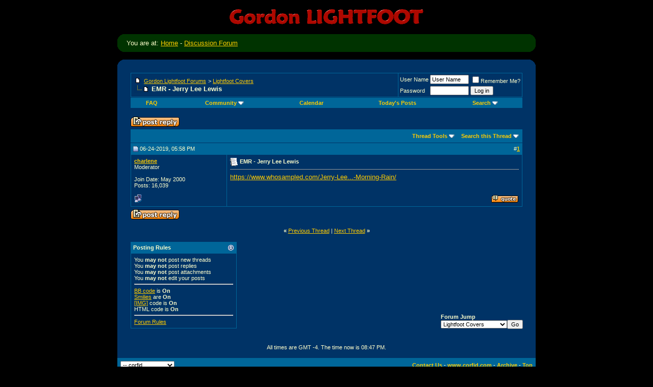

--- FILE ---
content_type: text/html; charset=ISO-8859-1
request_url: https://www.corfid.com/vbb/showthread.php?s=db143603b920abcd43b65b02e65a4a5c&t=28881
body_size: 8657
content:
<!DOCTYPE html PUBLIC "-//W3C//DTD XHTML 1.0 Transitional//EN" "http://www.w3.org/TR/xhtml1/DTD/xhtml1-transitional.dtd">
<html xmlns="http://www.w3.org/1999/xhtml" dir="ltr" lang="en">
<head>
	<meta http-equiv="Content-Type" content="text/html; charset=ISO-8859-1" />
<meta name="generator" content="vBulletin 3.8.7" />

<meta name="keywords" content=" EMR - Jerry Lee Lewis, vbulletin,jelsoft,forum,bbs,discussion,bulletin board" />
<meta name="description" content=" EMR - Jerry Lee Lewis Lightfoot Covers" />


<!-- CSS Stylesheet -->
<style type="text/css" id="vbulletin_css">
/**
* vBulletin 3.8.7 CSS
* Style: 'corfid'; Style ID: 3
*/
body
{
	background: #000000;
	color: #ffffcc;
	font: 10pt verdana, geneva, lucida, 'lucida grande', arial, helvetica, sans-serif;
	margin: 5px 10px 10px 10px;
	padding: 0px;
}
a:link, body_alink
{
	color: #ffcc00;
}
a:visited, body_avisited
{
	color: #ffcc00;
}
a:hover, a:active, body_ahover
{
	color: #ffcc00;
}
.page
{
	background: #003366;
	color: #ffffcc;
}
td, th, p, li
{
	font: 10pt verdana, geneva, lucida, 'lucida grande', arial, helvetica, sans-serif;
}
.tborder
{
	background: #006699;
	color: #000000;
	border: 1px solid #003366;
}
.tcat
{
	background: #006699;
	color: #ffffcc;
	font: bold 10pt verdana, geneva, lucida, 'lucida grande', arial, helvetica, sans-serif;
}
.tcat a:link, .tcat_alink
{
	color: #ffcc00;
	text-decoration: none;
}
.tcat a:visited, .tcat_avisited
{
	color: #ffcc00;
	text-decoration: none;
}
.tcat a:hover, .tcat a:active, .tcat_ahover
{
	color: #ffcc00;
	text-decoration: underline;
}
.thead
{
	background: #006699;
	color: #ffffcc;
	font: bold 11px tahoma, verdana, geneva, lucida, 'lucida grande', arial, helvetica, sans-serif;
}
.thead a:link, .thead_alink
{
	color: #ffcc00;
}
.thead a:visited, .thead_avisited
{
	color: #ffcc00;
}
.thead a:hover, .thead a:active, .thead_ahover
{
	color: #ffcc00;
}
.tfoot
{
	background: #006699;
	color: #ffffcc;
}
.tfoot a:link, .tfoot_alink
{
	color: #ffcc00;
}
.tfoot a:visited, .tfoot_avisited
{
	color: #ffcc00;
}
.tfoot a:hover, .tfoot a:active, .tfoot_ahover
{
	color: #ffcc00;
}
.alt1, .alt1Active
{
	background: #003366;
	color: #ffffcc;
}
.alt1 a:link, .alt1_alink, .alt1Active a:link, .alt1Active_alink
{
	color: #ffcc00;
}
.alt1 a:visited, .alt1_avisited, .alt1Active a:visited, .alt1Active_avisited
{
	color: #ffcc00;
}
.alt1 a:hover, .alt1 a:active, .alt1_ahover, .alt1Active a:hover, .alt1Active a:active, .alt1Active_ahover
{
	color: #ffcc00;
}
.alt2, .alt2Active
{
	background: #003366;
	color: #ffffcc;
}
.alt2 a:link, .alt2_alink, .alt2Active a:link, .alt2Active_alink
{
	color: #ffcc00;
}
.alt2 a:visited, .alt2_avisited, .alt2Active a:visited, .alt2Active_avisited
{
	color: #ffcc00;
}
.alt2 a:hover, .alt2 a:active, .alt2_ahover, .alt2Active a:hover, .alt2Active a:active, .alt2Active_ahover
{
	color: #ffcc00;
}
.inlinemod
{
	background: #FFFFCC;
	color: #000000;
}
.wysiwyg
{
	background: #F5F5FF;
	color: #000000;
	font: 10pt verdana, geneva, lucida, 'lucida grande', arial, helvetica, sans-serif;
	margin: 5px 10px 10px 10px;
	padding: 0px;
}
.wysiwyg a:link, .wysiwyg_alink
{
	color: #22229C;
}
.wysiwyg a:visited, .wysiwyg_avisited
{
	color: #22229C;
}
.wysiwyg a:hover, .wysiwyg a:active, .wysiwyg_ahover
{
	color: #FF4400;
}
textarea, .bginput
{
	font: 10pt verdana, geneva, lucida, 'lucida grande', arial, helvetica, sans-serif;
}
.bginput option, .bginput optgroup
{
	font-size: 10pt;
	font-family: verdana, geneva, lucida, 'lucida grande', arial, helvetica, sans-serif;
}
.button
{
	font: 11px verdana, geneva, lucida, 'lucida grande', arial, helvetica, sans-serif;
}
select
{
	font: 11px verdana, geneva, lucida, 'lucida grande', arial, helvetica, sans-serif;
}
option, optgroup
{
	font-size: 11px;
	font-family: verdana, geneva, lucida, 'lucida grande', arial, helvetica, sans-serif;
}
.smallfont
{
	font: 11px verdana, geneva, lucida, 'lucida grande', arial, helvetica, sans-serif;
}
.time
{
	color: #ffffcc;
}
.navbar
{
	font: 11px verdana, geneva, lucida, 'lucida grande', arial, helvetica, sans-serif;
}
.highlight
{
	color: #FF0000;
	font-weight: bold;
}
.fjsel
{
	background: #006699;
	color: #E0E0F6;
}
.fjdpth0
{
	background: #F7F7F7;
	color: #000000;
}
.panel
{
	background: #003366;
	color: #ffffcc;
	padding: 10px;
	
}
.panelsurround
{
	background: #003366;
	color: #ffffcc;
}
legend
{
	color: #ffffcc;
	font: 11px tahoma, verdana, geneva, lucida, 'lucida grande', arial, helvetica, sans-serif;
}
.vbmenu_control
{
	background: #006699;
	color: #ffcc00;
	font: bold 11px tahoma, verdana, geneva, lucida, 'lucida grande', arial, helvetica, sans-serif;
	padding: 3px 6px 3px 6px;
	white-space: nowrap;
	
}
.vbmenu_control a:link, .vbmenu_control_alink
{
	color: #ffcc00;
	text-decoration: none;
}
.vbmenu_control a:visited, .vbmenu_control_avisited
{
	color: #ffcc00;
	text-decoration: none;
}
.vbmenu_control a:hover, .vbmenu_control a:active, .vbmenu_control_ahover
{
	color: #ffcc00;
	text-decoration: underline;
}
.vbmenu_popup
{
	background: #FFFFFF;
	color: #000000;
	border: 1px solid #ffffcc;
}
.vbmenu_option
{
	background: #BBC7CE;
	color: #000000;
	font: 11px verdana, geneva, lucida, 'lucida grande', arial, helvetica, sans-serif;
	white-space: nowrap;
	cursor: pointer;
}
.vbmenu_option a:link, .vbmenu_option_alink
{
	color: #22229C;
	text-decoration: none;
}
.vbmenu_option a:visited, .vbmenu_option_avisited
{
	color: #22229C;
	text-decoration: none;
}
.vbmenu_option a:hover, .vbmenu_option a:active, .vbmenu_option_ahover
{
	color: #FFFFFF;
	text-decoration: none;
}
.vbmenu_hilite
{
	background: #8A949E;
	color: #FFFFFF;
	font: 11px verdana, geneva, lucida, 'lucida grande', arial, helvetica, sans-serif;
	white-space: nowrap;
	cursor: pointer;
}
.vbmenu_hilite a:link, .vbmenu_hilite_alink
{
	color: #FFFFFF;
	text-decoration: none;
}
.vbmenu_hilite a:visited, .vbmenu_hilite_avisited
{
	color: #FFFFFF;
	text-decoration: none;
}
.vbmenu_hilite a:hover, .vbmenu_hilite a:active, .vbmenu_hilite_ahover
{
	color: #FFFFFF;
	text-decoration: none;
}
/* ***** styling for 'big' usernames on postbit etc. ***** */
.bigusername { font-size: 8pt; font-weight: bold;}

/* ***** small padding on 'thead' elements ***** */
td.thead, th.thead, div.thead { padding: 4px; }

/* ***** basic styles for multi-page nav elements */
.pagenav a { text-decoration: none; }
.pagenav td { padding: 2px 4px 2px 4px; }

/* ***** de-emphasized text */
.shade, a.shade:link, a.shade:visited { color: #777777; text-decoration: none; }
a.shade:active, a.shade:hover { color: #FF4400; text-decoration: underline; }
.tcat .shade, .thead .shade, .tfoot .shade { color: #DDDDDD; }

/* ***** define margin and font-size for elements inside panels ***** */
.fieldset { margin-bottom: 6px; }
.fieldset, .fieldset td, .fieldset p, .fieldset li { font-size: 11px; }

/* ***** don't change the following ***** */
form { display: inline; }
label { cursor: default; }
.normal { font-weight: normal; }
.inlineimg { vertical-align: middle; }
.underline { text-decoration: underline; }
</style>
<link rel="stylesheet" type="text/css" href="clientscript/vbulletin_important.css?v=387" />


<!-- / CSS Stylesheet -->

<script type="text/javascript" src="clientscript/yui/yahoo-dom-event/yahoo-dom-event.js?v=387"></script>
<script type="text/javascript" src="clientscript/yui/connection/connection-min.js?v=387"></script>
<script type="text/javascript">
<!--
var SESSIONURL = "s=6e43f0f771a55eb4e216ded1fad7b03f&";
var SECURITYTOKEN = "guest";
var IMGDIR_MISC = "images_corfid/misc";
var vb_disable_ajax = parseInt("0", 10);
// -->
</script>
<script type="text/javascript" src="clientscript/vbulletin_global.js?v=387"></script>
<script type="text/javascript" src="clientscript/vbulletin_menu.js?v=387"></script>

<!-- 
  nCode Image Resizer
  (c) nCode
  http://www.ncode.nl/vbulletinplugins/
-->
<script type="text/javascript" src="http://www.corfid.com/vbb//clientscript/ncode_imageresizer.js?v=1.0.1"></script>
<style type="text/css">
<!--
table.ncode_imageresizer_warning {
	background: #FFFFE1;
	color: #000000;
	border: 1px solid #CCC;
	cursor: pointer;
}

table.ncode_imageresizer_warning td {
	font-size: 10px;
	vertical-align: middle;
	text-decoration: none;
}

table.ncode_imageresizer_warning td.td1 {
	padding: 5px;
}

table.ncode_imageresizer_warning td.td1 {
	padding: 2px;
}
-->
</style>
<script type="text/javascript">
<!--
NcodeImageResizer.MODE = 'enlarge';
NcodeImageResizer.MAXWIDTH = 640;
NcodeImageResizer.MAXHEIGHT = 0;

NcodeImageResizer.BBURL = 'http://www.corfid.com/vbb/';

vbphrase['ncode_imageresizer_warning_small'] = 'Click this bar to view the full image.';
vbphrase['ncode_imageresizer_warning_filesize'] = 'This image has been resized. Click this bar to view the full image. The original image is sized %1$sx%2$s and weights %3$sKB.';
vbphrase['ncode_imageresizer_warning_no_filesize'] = 'This image has been resized. Click this bar to view the full image. The original image is sized %1$sx%2$s.';
vbphrase['ncode_imageresizer_warning_fullsize'] = 'Click this bar to view the small image.';
//-->
</script>
	<title> EMR - Jerry Lee Lewis - Gordon Lightfoot Forums</title>
	<script type="text/javascript" src="clientscript/vbulletin_post_loader.js?v=387"></script>
	<style type="text/css" id="vbulletin_showthread_css">
	<!--
	
	#links div { white-space: nowrap; }
	#links img { vertical-align: middle; }
	-->
	</style>
</head>
<body onload="">
<p align="center"><img src="http://www.corfid.com/gl/images/Gordon_Banner.gif" alt="banner.gif (3613 Byte)" width="400" height="40"/></p>

<table cellspacing="0" cellpadding="0" width="820" bgcolor="#003300" border="0" align="center">
  
  <tr>
    <td valign="top" align="left" width="18"><img height="10" alt="Corner.gif" src="http://www.corfid.com/gl/images/round_corner_upleft.gif" width="10"/></td>

    <td width="768"><img height="1" alt="1x1.gif" src="http://www.corfid.com/gl/images/1x1.gif" width="1"/></td>
    <td valign="top" align="right" width="34"><img height="10" alt="Corner.gif" src="http://www.corfid.com/gl/images/round_corner_upright.gif" width="10"/></td></tr>
  <tr valign="top">
    <td width="18"><img height="1" alt="1x1.gif" src="http://www.corfid.com/gl/images/1x1.gif" width="1"/></td>
    <td width="768">You are at: <a 
      href="http://www.corfid.com/index.htm">Home</a> - <a 
      href="index.php">Discussion 
      Forum</a></td>
    <td valign="top" align="right" width="34"><img height="1" alt="1x1.gif" src="http://www.corfid.com/gl/images/1x1.gif" width="1" /></td></tr>
  <tr>
    <td valign="bottom" align="left" width="18"><img height="10" alt="Corner.gif" src="http://www.corfid.com/gl/images/round_corner_downleft.gif" width="10"/></td>
    <td width="768"><img height="1" alt="1x1.gif" src="http://www.corfid.com/gl/images/1x1.gif" width="1"/></td>
    <td valign="bottom" align="right" width="34"><img height="10" alt="Corner.gif" src="http://www.corfid.com/gl/images/round_corner_downright.gif" width="10"/></td></tr>
  <tr bgcolor="#000000">
    <td width="18">&nbsp;</td>
    <td width="768">&nbsp;&nbsp;</td>
    <td valign="top" align="right" width="34" 
  >&nbsp;</td></tr></table>







  <table bgcolor="#000000" border="0" cellpadding="0" cellspacing="0" width="820" align="center">
    <tr>
      <td bgcolor="#003366" width="10%"><img src="http://www.corfid.com/gl/images/round_corner_upleft.gif" alt="round_corner_upleft.gif (837 Byte)" width="10" height="10"/></td>
      <td bgcolor="#003366" width="80%"><img src="http://www.corfid.com/gl/images/1x1.gif" alt="1x1.gif (807 Byte)" width="1" height="1"/></td>
      <td bgcolor="#003366" width="10%" valign="top" align="right" ><img src="http://www.corfid.com/gl/images/round_corner_upright.gif" alt="round_corner_upright.gif (837 Byte)" width="10" height="10"/></td>
    </tr>

    <tr>
      <td bgcolor="#003366" width="820" colspan="3">



<!-- content table -->
<!-- open content container -->

<div align="center">
	<div class="page" style="width:100%; text-align:left">
		<div style="padding:0px 25px 0px 25px" align="left">



<br />

<!-- breadcrumb, login, pm info -->
<table class="tborder" cellpadding="6" cellspacing="1" border="0" width="100%" align="center">
<tr>
	<td class="alt1" width="100%">
		
			<table cellpadding="0" cellspacing="0" border="0">
			<tr valign="bottom">
				<td><a href="#" onclick="history.back(1); return false;"><img src="images_corfid/misc/navbits_start.gif" alt="Go Back" border="0" /></a></td>
				<td>&nbsp;</td>
				<td width="100%"><span class="navbar"><a href="index.php?s=6e43f0f771a55eb4e216ded1fad7b03f" accesskey="1">Gordon Lightfoot Forums</a></span> 
	<span class="navbar">&gt; <a href="forumdisplay.php?s=6e43f0f771a55eb4e216ded1fad7b03f&amp;f=12">Lightfoot Covers</a></span>

</td>
			</tr>
			<tr>
				<td class="navbar" style="font-size:10pt; padding-top:1px" colspan="3"><a href="/vbb/showthread.php?s=db143603b920abcd43b65b02e65a4a5c&amp;t=28881"><img class="inlineimg" src="images_corfid/misc/navbits_finallink_ltr.gif" alt="Reload this Page" border="0" /></a> <strong>
	 EMR - Jerry Lee Lewis

</strong></td>
			</tr>
			</table>
		
	</td>

	<td class="alt2" nowrap="nowrap" style="padding:0px">
		<!-- login form -->
		<form action="login.php?do=login" method="post" onsubmit="md5hash(vb_login_password, vb_login_md5password, vb_login_md5password_utf, 0)">
		<script type="text/javascript" src="clientscript/vbulletin_md5.js?v=387"></script>
		<table cellpadding="0" cellspacing="3" border="0">
		<tr>
			<td class="smallfont" style="white-space: nowrap;"><label for="navbar_username">User Name</label></td>
			<td><input type="text" class="bginput" style="font-size: 11px" name="vb_login_username" id="navbar_username" size="10" accesskey="u" tabindex="101" value="User Name" onfocus="if (this.value == 'User Name') this.value = '';" /></td>
			<td class="smallfont" nowrap="nowrap"><label for="cb_cookieuser_navbar"><input type="checkbox" name="cookieuser" value="1" tabindex="103" id="cb_cookieuser_navbar" accesskey="c" />Remember Me?</label></td>
		</tr>
		<tr>
			<td class="smallfont"><label for="navbar_password">Password</label></td>
			<td><input type="password" class="bginput" style="font-size: 11px" name="vb_login_password" id="navbar_password" size="10" tabindex="102" /></td>
			<td><input type="submit" class="button" value="Log in" tabindex="104" title="Enter your username and password in the boxes provided to login, or click the 'register' button to create a profile for yourself." accesskey="s" /></td>
		</tr>
		</table>
		<input type="hidden" name="s" value="6e43f0f771a55eb4e216ded1fad7b03f" />
		<input type="hidden" name="securitytoken" value="guest" />
		<input type="hidden" name="do" value="login" />
		<input type="hidden" name="vb_login_md5password" />
		<input type="hidden" name="vb_login_md5password_utf" />
		</form>
		<!-- / login form -->
	</td>

</tr>
</table>
<!-- / breadcrumb, login, pm info -->

<!-- nav buttons bar -->
<div class="tborder" style="padding:1px; border-top-width:0px">
	<table cellpadding="0" cellspacing="0" border="0" width="100%" align="center">
	<tr align="center">
		
		
		
		<td class="vbmenu_control"><a rel="help" href="faq.php?s=6e43f0f771a55eb4e216ded1fad7b03f" accesskey="5">FAQ</a></td>
		
			<td class="vbmenu_control"><a id="community" href="/vbb/showthread.php?t=28881&amp;nojs=1#community" rel="nofollow" accesskey="6">Community</a> <script type="text/javascript"> vbmenu_register("community"); </script></td>
		
		<td class="vbmenu_control"><a href="calendar.php?s=6e43f0f771a55eb4e216ded1fad7b03f">Calendar</a></td>
		
			
				
				<td class="vbmenu_control"><a href="search.php?s=6e43f0f771a55eb4e216ded1fad7b03f&amp;do=getdaily" accesskey="2">Today's Posts</a></td>
				
				<td class="vbmenu_control"><a id="navbar_search" href="search.php?s=6e43f0f771a55eb4e216ded1fad7b03f" accesskey="4" rel="nofollow">Search</a> <script type="text/javascript"> vbmenu_register("navbar_search"); </script></td>
			
			
		
		
		
		</tr>
	</table>
</div>
<!-- / nav buttons bar -->

<br />






<!-- NAVBAR POPUP MENUS -->

	
	<!-- community link menu -->
	<div class="vbmenu_popup" id="community_menu" style="display:none;margin-top:3px" align="left">
		<table cellpadding="4" cellspacing="1" border="0">
		<tr><td class="thead">Community Links</td></tr>
		
		
		
					<tr><td class="vbmenu_option"><a href="album.php?s=6e43f0f771a55eb4e216ded1fad7b03f">Pictures &amp; Albums </a></td></tr>
		
		
		
			<tr><td class="vbmenu_option"><a href="memberlist.php?s=6e43f0f771a55eb4e216ded1fad7b03f">Members List</a></td></tr>
		
		
		</table>
	</div>
	<!-- / community link menu -->
	
	
	
	<!-- header quick search form -->
	<div class="vbmenu_popup" id="navbar_search_menu" style="display:none;margin-top:3px" align="left">
		<table cellpadding="4" cellspacing="1" border="0">
		<tr>
			<td class="thead">Search Forums</td>
		</tr>
		<tr>
			<td class="vbmenu_option" title="nohilite">
				<form action="search.php?do=process" method="post">

					<input type="hidden" name="do" value="process" />
					<input type="hidden" name="quicksearch" value="1" />
					<input type="hidden" name="childforums" value="1" />
					<input type="hidden" name="exactname" value="1" />
					<input type="hidden" name="s" value="6e43f0f771a55eb4e216ded1fad7b03f" />
					<input type="hidden" name="securitytoken" value="guest" />
					<div><input type="text" class="bginput" name="query" size="25" tabindex="1001" /><input type="submit" class="button" value="Go" tabindex="1004" /></div>
					<div style="margin-top:6px">
						<label for="rb_nb_sp0"><input type="radio" name="showposts" value="0" id="rb_nb_sp0" tabindex="1002" checked="checked" />Show Threads</label>
						&nbsp;
						<label for="rb_nb_sp1"><input type="radio" name="showposts" value="1" id="rb_nb_sp1" tabindex="1003" />Show Posts</label>
					</div>
				</form>
			</td>
		</tr>
		
		<tr>
			<td class="vbmenu_option"><a href="tags.php?s=6e43f0f771a55eb4e216ded1fad7b03f" rel="nofollow">Tag Search</a></td>
		</tr>
		
		<tr>
			<td class="vbmenu_option"><a href="search.php?s=6e43f0f771a55eb4e216ded1fad7b03f" accesskey="4" rel="nofollow">Advanced Search</a></td>
		</tr>
		
		</table>
	</div>
	<!-- / header quick search form -->
	
	
	
<!-- / NAVBAR POPUP MENUS -->

<!-- PAGENAV POPUP -->
	<div class="vbmenu_popup" id="pagenav_menu" style="display:none">
		<table cellpadding="4" cellspacing="1" border="0">
		<tr>
			<td class="thead" nowrap="nowrap">Go to Page...</td>
		</tr>
		<tr>
			<td class="vbmenu_option" title="nohilite">
			<form action="index.php" method="get" onsubmit="return this.gotopage()" id="pagenav_form">
				<input type="text" class="bginput" id="pagenav_itxt" style="font-size:11px" size="4" />
				<input type="button" class="button" id="pagenav_ibtn" value="Go" />
			</form>
			</td>
		</tr>
		</table>
	</div>
<!-- / PAGENAV POPUP -->










<a name="poststop" id="poststop"></a>

<!-- controls above postbits -->
<table cellpadding="0" cellspacing="0" border="0" width="100%" style="margin-bottom:3px">
<tr valign="bottom">
	
		<td class="smallfont"><a href="newreply.php?s=6e43f0f771a55eb4e216ded1fad7b03f&amp;do=newreply&amp;noquote=1&amp;p=192327" rel="nofollow"><img src="images_corfid/buttons/reply.gif" alt="Reply" border="0" /></a></td>
	
	
</tr>
</table>
<!-- / controls above postbits -->

<!-- toolbar -->
<table class="tborder" cellpadding="6" cellspacing="1" border="0" width="100%" align="center" style="border-bottom-width:0px">
<tr>
	<td class="tcat" width="100%">
		<div class="smallfont">
		
		&nbsp;
		</div>
	</td>
	<td class="vbmenu_control" id="threadtools" nowrap="nowrap">
		<a href="/vbb/showthread.php?t=28881&amp;nojs=1#goto_threadtools">Thread Tools</a>
		<script type="text/javascript"> vbmenu_register("threadtools"); </script>
	</td>
	
		<td class="vbmenu_control" id="threadsearch" nowrap="nowrap">
			<a href="/vbb/showthread.php?t=28881&amp;nojs=1#goto_threadsearch">Search this Thread</a>
			<script type="text/javascript"> vbmenu_register("threadsearch"); </script>
		</td>
	
	
	

	

</tr>
</table>
<!-- / toolbar -->



<!-- end content table -->

		</div>
	</div>
</div>

<!-- / close content container -->
<!-- / end content table -->





<div id="posts"><!-- post #192327 -->

	<!-- open content container -->

<div align="center">
	<div class="page" style="width:100%; text-align:left">
		<div style="padding:0px 25px 0px 25px" align="left">

	<div id="edit192327" style="padding:0px 0px 6px 0px">
	



<table id="post192327" class="tborder" cellpadding="6" cellspacing="0" border="0" width="100%" align="center">
<tr>
	
		<td class="thead" style="font-weight:normal; border: 1px solid #006699; border-right: 0px" >
			<!-- status icon and date -->
			<a name="post192327"><img class="inlineimg" src="images_corfid/statusicon/post_old.gif" alt="Old" border="0" /></a>
			06-24-2019, 05:58 PM
			
			<!-- / status icon and date -->
		</td>
		<td class="thead" style="font-weight:normal; border: 1px solid #006699; border-left: 0px" align="right">
			&nbsp;
			#<a href="showpost.php?s=6e43f0f771a55eb4e216ded1fad7b03f&amp;p=192327&amp;postcount=1" target="new" rel="nofollow" id="postcount192327" name="1"><strong>1</strong></a>
			
		</td>
	
</tr>
<tr valign="top">
	<td class="alt2" width="175" style="border: 1px solid #006699; border-top: 0px; border-bottom: 0px">

			<div id="postmenu_192327">
				
				<a class="bigusername" href="member.php?s=6e43f0f771a55eb4e216ded1fad7b03f&amp;u=13918">charlene</a>
				<script type="text/javascript"> vbmenu_register("postmenu_192327", true); </script>
				
			</div>

			<div class="smallfont">Moderator</div>
			
			

			

			<div class="smallfont">
				&nbsp;<br />
				<div>Join Date: May 2000</div>
				
				
				<div>
					Posts: 16,039
				</div>
				
				
				
				
				<div>    </div>
			</div>

	</td>
	
	<td class="alt1" id="td_post_192327" style="border-right: 1px solid #006699">
	
		
		
			<!-- icon and title -->
			<div class="smallfont">
				<img class="inlineimg" src="images/icons/icon1.gif" alt="Default" border="0" />
				<strong>EMR - Jerry Lee Lewis</strong>
			</div>
			<hr size="1" style="color:#006699; background-color:#006699" />
			<!-- / icon and title -->
		

		<!-- message -->
		<div id="post_message_192327">
			
			<a href="https://www.whosampled.com/Jerry-Lee-Lewis/Early-Morning-Rain/" target="_blank">https://www.whosampled.com/Jerry-Lee...-Morning-Rain/</a>
		</div>
		<!-- / message -->

		

		
		

		

		

		

	</td>
</tr>
<tr>
	<td class="alt2" style="border: 1px solid #006699; border-top: 0px">
		<img class="inlineimg" src="images_corfid/statusicon/user_offline.gif" alt="charlene is offline" border="0" />


		
		
		
		
		&nbsp;
	</td>
	
	<td class="alt1" align="right" style="border: 1px solid #006699; border-left: 0px; border-top: 0px">
	
		<!-- controls -->
		
		
		
			<a href="newreply.php?s=6e43f0f771a55eb4e216ded1fad7b03f&amp;do=newreply&amp;p=192327" rel="nofollow"><img src="images_corfid/buttons/quote.gif" alt="Reply With Quote" border="0" /></a>
		
		
		
		
		
		
		
			
		
		
		<!-- / controls -->
	</td>
</tr>
</table>


 
<!-- post 192327 popup menu -->
<div class="vbmenu_popup" id="postmenu_192327_menu" style="display:none">
	<table cellpadding="4" cellspacing="1" border="0">
	<tr>
		<td class="thead">charlene</td>
	</tr>
	
		<tr><td class="vbmenu_option"><a href="member.php?s=6e43f0f771a55eb4e216ded1fad7b03f&amp;u=13918">View Public Profile</a></td></tr>
	
	
		<tr><td class="vbmenu_option"><a href="private.php?s=6e43f0f771a55eb4e216ded1fad7b03f&amp;do=newpm&amp;u=13918" rel="nofollow">Send a private message to charlene</a></td></tr>
	
	
	
	
		<tr><td class="vbmenu_option"><a href="search.php?s=6e43f0f771a55eb4e216ded1fad7b03f&amp;do=finduser&amp;u=13918" rel="nofollow">Find More Posts by charlene</a></td></tr>
	
	
	
	</table>
</div>
<!-- / post 192327 popup menu -->



	</div>
	
		</div>
	</div>
</div>

<!-- / close content container -->

<!-- / post #192327 --><div id="lastpost"></div></div>

<!-- start content table -->
<!-- open content container -->

<div align="center">
	<div class="page" style="width:100%; text-align:left">
		<div style="padding:0px 25px 0px 25px" align="left">

<!-- / start content table -->

<!-- controls below postbits -->
<table cellpadding="0" cellspacing="0" border="0" width="100%" style="margin-top:-3px">
<tr valign="top">
	
		<td class="smallfont"><a href="newreply.php?s=6e43f0f771a55eb4e216ded1fad7b03f&amp;do=newreply&amp;noquote=1&amp;p=192327" rel="nofollow"><img src="images_corfid/buttons/reply.gif" alt="Reply" border="0" /></a></td>
	
	
</tr>
</table>
<!-- / controls below postbits -->










<!-- lightbox scripts -->
	<script type="text/javascript" src="clientscript/vbulletin_lightbox.js?v=387"></script>
	<script type="text/javascript">
	<!--
	vBulletin.register_control("vB_Lightbox_Container", "posts", 1);
	//-->
	</script>
<!-- / lightbox scripts -->










<!-- next / previous links -->
	<br />
	<div class="smallfont" align="center">
		<strong>&laquo;</strong>
			<a href="showthread.php?s=6e43f0f771a55eb4e216ded1fad7b03f&amp;t=28881&amp;goto=nextoldest" rel="nofollow">Previous Thread</a>
			|
			<a href="showthread.php?s=6e43f0f771a55eb4e216ded1fad7b03f&amp;t=28881&amp;goto=nextnewest" rel="nofollow">Next Thread</a>
		<strong>&raquo;</strong>
	</div>
<!-- / next / previous links -->







<!-- popup menu contents -->
<br />

<!-- thread tools menu -->
<div class="vbmenu_popup" id="threadtools_menu" style="display:none">
<form action="postings.php?t=28881&amp;pollid=" method="post" name="threadadminform">
	<table cellpadding="4" cellspacing="1" border="0">
	<tr>
		<td class="thead">Thread Tools<a name="goto_threadtools"></a></td>
	</tr>
	<tr>
		<td class="vbmenu_option"><img class="inlineimg" src="images_corfid/buttons/printer.gif" alt="Show Printable Version" /> <a href="printthread.php?s=6e43f0f771a55eb4e216ded1fad7b03f&amp;t=28881" accesskey="3" rel="nofollow">Show Printable Version</a></td>
	</tr>
	
	
	
	
	</table>
</form>
</div>
<!-- / thread tools menu -->

<!-- **************************************************** -->


<!-- thread search menu -->
<div class="vbmenu_popup" id="threadsearch_menu" style="display:none">
<form action="search.php?do=process&amp;searchthreadid=28881" method="post">
	<table cellpadding="4" cellspacing="1" border="0">
	<tr>
		<td class="thead">Search this Thread<a name="goto_threadsearch"></a></td>
	</tr>
	<tr>
		<td class="vbmenu_option" title="nohilite">
			<input type="hidden" name="s" value="6e43f0f771a55eb4e216ded1fad7b03f" />
			<input type="hidden" name="securitytoken" value="guest" />
			<input type="hidden" name="do" value="process" />
			<input type="hidden" name="searchthreadid" value="28881" />
			<input type="text" class="bginput" name="query" size="25" /><input type="submit" class="button" value="Go"  /><br />
		</td>
	</tr>
	<tr>
		<td class="vbmenu_option"><a href="search.php?s=6e43f0f771a55eb4e216ded1fad7b03f&amp;searchthreadid=28881">Advanced Search</a></td>
	</tr>
	</table>
</form>
</div>
<!-- / thread search menu -->


<!-- **************************************************** -->



<!-- / popup menu contents -->


<!-- forum rules and admin links -->
<table cellpadding="0" cellspacing="0" border="0" width="100%" align="center">
<tr valign="bottom">
	<td width="100%" valign="top">
		<table class="tborder" cellpadding="6" cellspacing="1" border="0" width="210">
<thead>
<tr>
	<td class="thead">
		<a style="float:right" href="#top" onclick="return toggle_collapse('forumrules')"><img id="collapseimg_forumrules" src="images_corfid/buttons/collapse_thead.gif" alt="" border="0" /></a>
		Posting Rules
	</td>
</tr>
</thead>
<tbody id="collapseobj_forumrules" style="">
<tr>
	<td class="alt1" nowrap="nowrap"><div class="smallfont">
		
		<div>You <strong>may not</strong> post new threads</div>
		<div>You <strong>may not</strong> post replies</div>
		<div>You <strong>may not</strong> post attachments</div>
		<div>You <strong>may not</strong> edit your posts</div>
		<hr />
		
		<div><a href="misc.php?s=6e43f0f771a55eb4e216ded1fad7b03f&amp;do=bbcode" target="_blank">BB code</a> is <strong>On</strong></div>
		<div><a href="misc.php?s=6e43f0f771a55eb4e216ded1fad7b03f&amp;do=showsmilies" target="_blank">Smilies</a> are <strong>On</strong></div>
		<div><a href="misc.php?s=6e43f0f771a55eb4e216ded1fad7b03f&amp;do=bbcode#imgcode" target="_blank">[IMG]</a> code is <strong>On</strong></div>
		<div>HTML code is <strong>On</strong></div>
		<hr />
		<div><a href="misc.php?s=6e43f0f771a55eb4e216ded1fad7b03f&amp;do=showrules" target="_blank">Forum Rules</a></div>
	</div></td>
</tr>
</tbody>
</table>
	</td>
	<td class="smallfont" align="right">
		<table cellpadding="0" cellspacing="0" border="0">
		
		<tr>
			<td>
			<div class="smallfont" style="text-align:left; white-space:nowrap">
	<form action="forumdisplay.php" method="get">
	<input type="hidden" name="s" value="6e43f0f771a55eb4e216ded1fad7b03f" />
	<input type="hidden" name="daysprune" value="" />
	<strong>Forum Jump</strong><br />
	<select name="f" onchange="this.form.submit();">
		<optgroup label="Site Areas">
			<option value="cp" >User Control Panel</option>
			<option value="pm" >Private Messages</option>
			<option value="subs" >Subscriptions</option>
			<option value="wol" >Who's Online</option>
			<option value="search" >Search Forums</option>
			<option value="home" >Forums Home</option>
		</optgroup>
		
		<optgroup label="Forums">
		<option value="3" class="fjdpth0" > General Discussion</option>
<option value="12" class="fjsel" selected="selected"> Lightfoot Covers</option>
<option value="4" class="fjdpth0" > Small Talk</option>
<option value="5" class="fjdpth0" > Testforum</option>

		</optgroup>
		
	</select><input type="submit" class="button" value="Go"  />
	</form>
</div>
			</td>
		</tr>
		</table>
	</td>
</tr>
</table>
<!-- /forum rules and admin links -->

<br />



<br />
<div class="smallfont" align="center">All times are GMT -4. The time now is <span class="time">08:47 PM</span>.</div>
<br />


		</div>
	</div>
</div>

<!-- / close content container -->
<!-- /content area table -->

<form action="index.php" method="get">
	
<table cellpadding="6" cellspacing="0" border="0" width="100%" class="page" align="center">
<tr>
	
		<td class="tfoot">
			<select name="styleid" onchange="switch_id(this, 'style')">
				<optgroup label="Quick Style Chooser">
					<option value="3" class="" selected="selected">-- corfid</option>
<option value="1" class="" >-- Default Style</option>

				</optgroup>
			</select>
		</td>
	
	
	<td class="tfoot" align="right" width="100%">
		<div class="smallfont">
			<strong>
				<a href="sendmessage.php?s=6e43f0f771a55eb4e216ded1fad7b03f" rel="nofollow" accesskey="9">Contact Us</a> -
				<a href="http://www.corfid.com">www.corfid.com</a> -
				
				
				<a href="archive/index.php">Archive</a> -
				
				<a href="#top" onclick="self.scrollTo(0, 0); return false;">Top</a>
			</strong>
		</div>
	</td>
</tr>
</table>

<br />

<div align="center">
	<div class="smallfont" align="center">
	<!-- Do not remove this copyright notice -->
	Powered by vBulletin&reg; Version 3.8.7<br />Copyright &copy;2000 - 2026, vBulletin Solutions, Inc.
	<!-- Do not remove this copyright notice -->
	</div>
	
	<div class="smallfont" align="center">
	<!-- Do not remove  or your scheduled tasks will cease to function -->
	
	<!-- Do not remove  or your scheduled tasks will cease to function -->
	
	
	</div>
</div>



  <table bgcolor="#000000" border="0" width="100%" cellpadding="0" cellspacing="0" align="center">
  <tr>
      <td bgcolor="#003366" width="5%"><img src="http://www.corfid.com/gl/images/round_corner_downleft.gif" width="10" height="10" alt="downleft"/></td>
      <td bgcolor="#003366" width="90%"><img src="http://www.corfid.com/gl/images/1x1.gif" alt="1x1.gif (807 Byte)" width="1" height="1"/></td>
      <td bgcolor="#003366" width="5%" valign="top" align="right" ><img src="http://www.corfid.com/gl/images/round_corner_downright.gif" width="10" height="10" alt="downright"/></td>
    </tr>

</table>



</form>


<script type="text/javascript">
<!--
	// Main vBulletin Javascript Initialization
	vBulletin_init();
//-->
</script>
</td></tr></table>

<!-- temp -->
<div style="display:none">
	<!-- thread rate -->
	
		
	
	<!-- / thread rate -->
</div>

</body>
</html>